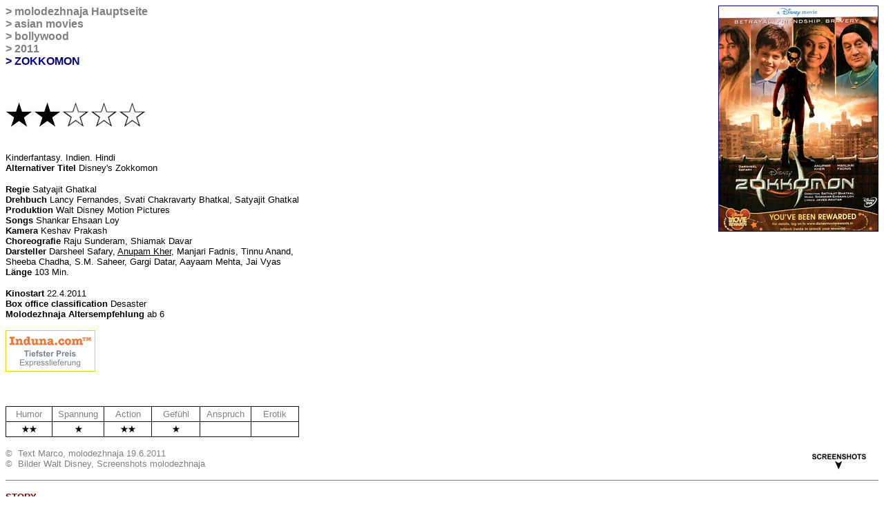

--- FILE ---
content_type: text/html
request_url: http://www.molodezhnaja.ch/zokkomon.htm
body_size: 12705
content:
<html>

<head>
<meta name="keywords" content="Bollywood Schweiz Kritik Filmkritik Review Deutsch zokkomon" />
<meta name="description" content="Die molodezhnaja.ch-Filmkritik von Satyajit Ghatkals Bollywood-Fantasy-Kinderfilm ZOKKOMON (2011) mit Darsheel Safary, Anupam Kher, Manjari Fadnis und Tinnu Anand" />

<meta http-equiv="Content-Language" content="de-ch">
<meta name="GENERATOR" content="Microsoft FrontPage 6.0">
<meta name="ProgId" content="FrontPage.Editor.Document">
<meta http-equiv="Content-Type" content="text/html; charset=windows-1252">
<title>Zokkomon (Indien, 2011)</title>
</head>

<body link="#000000" vlink="#000000" alink="#000000" bgcolor="#FFFFFF" style="font-family: Arial">

<p align="left">
<b>
<font face="Arial" size="4" color="#000080">
<img border="1" src="bollywood11/zokkomon.jpg" align="right" width="230" height="326"></font></b></p>

<p align="left"><b><font color="#808080">



&gt;
<a style="color: #808080; text-decoration: none" target="_top" href="pedro-first.htm">
molodezhnaja Hauptseite</a> <br>
&gt;
<a style="color: #808080; text-decoration: none" target="_top" href="asian.htm">
asian movies</a><br>
&gt;
<a style="text-decoration: none; " href="bollywood.htm">
<font color="#808080">bollywood</font></a></font></b><br>
<b><font color="#808080">&gt;
<a style="text-decoration: none" href="india-2011.htm">
<font color="#808080">2011</font></a></font></b><br>
<b><font color="#000080">&gt; ZOKKOMON</font></b></p>

<p align="left">&nbsp;</p>

<p><font face="Arial">
<img border="0" src="http://www.molodezhnaja.ch/film/stern-new1.jpg" width="41" height="39"><img border="0" src="http://www.molodezhnaja.ch/film/stern-new1.jpg" width="41" height="39"><img border="0" src="http://www.molodezhnaja.ch/film/stern-new1-leer.gif" width="41" height="39"><img border="0" src="http://www.molodezhnaja.ch/film/stern-new1-leer.gif" width="41" height="39"><img border="0" src="http://www.molodezhnaja.ch/film/stern-new1-leer.gif" width="41" height="39"><br>
&nbsp;</font></p>

<p><font size="2">Kinderfantasy</font><font size="2" face="Arial">. Indien. Hindi<br>
<b>Alternativer Titel</b> Disney's Zokkomon</font></p>

<p><font face="Arial" size="2"><b>Regie</b> Satyajit Ghatkal<br>
<b>Drehbuch</b> Lancy Fernandes, Svati Chakravarty Bhatkal, Satyajit Ghatkal<br>
<b>Produktion</b> Walt Disney Motion Pictures<br>
<b>Songs</b> Shankar Ehsaan Loy<br>
<b>Kamera</b> Keshav Prakash<br>
<b>Choreografie</b> Raju Sunderam, Shiamak Davar<br>
<b>Darsteller</b> Darsheel Safary, <a href="india-stars.htm#anupamkher">Anupam Kher</a>, Manjari Fadnis, Tinnu Anand,<br>
Sheeba Chadha, S.M. Saheer, Gargi Datar, Aayaam Mehta, Jai Vyas<br>
<b>Länge</b> 103 Min.</font></p>

<p><font face="Arial" size="2"><b>Kinostart</b> 22.4.2011<b><br>
Box office classification</b> Desaster<br>
<b>Molodezhnaja Altersempfehlung</b> ab 6</font></p>
<p>
<font size="2" color="#ffffff">
<a href="http://www.induna.com/1000008690-productdetails/?n6HAbg==" target="_blank">
<img src="http://www.molodezhnaja.ch/induna.gif" border="0" width="130" height="60"></a></font></p>

<p>&nbsp;</p>

<table border="1" cellpadding="3" cellspacing="0" style="border-collapse: collapse" bordercolor="#111111" width="425" height="40" bordercolordark="#C0C0C0" bordercolorlight="#C0C0C0">
  <tr>
    <td width="70" height="11" align="center">
    <font size="2" color="#808080" face="Arial">
    Humor</font></td>
    <td width="71" height="11" align="center">
    <font size="2" color="#808080" face="Arial">
    Spannung</font></td>
    <td width="71" height="11" align="center">
    <font size="2" color="#808080" face="Arial">
    Action</font></td>
    <td width="71" height="11" align="center">
    <font size="2" color="#808080" face="Arial">
    Gefühl</font></td>
    <td width="71" height="11" align="center">
    <font size="2" color="#808080" face="Arial">
    Anspruch</font></td>
    <td width="71" height="11" align="center">
    <font size="2" color="#808080" face="Arial">
    Erotik</font></td>
  </tr>
  <tr>
    <td width="70" height="18" align="center">
    <font face="Arial" size="2">
    <img border="0" src="http://www.molodezhnaja.ch/star-small.jpg" width="11" height="11"><img border="0" src="http://www.molodezhnaja.ch/star-small.jpg" width="11" height="11"></font></td>
    <td width="71" height="18" align="center">
    <font face="Arial" size="2">
    <img border="0" src="http://www.molodezhnaja.ch/star-small.jpg" width="11" height="11"></font></td>
    <td width="71" height="18" align="center">
    <font face="Arial" size="2">
    <img border="0" src="http://www.molodezhnaja.ch/star-small.jpg" width="11" height="11"><img border="0" src="http://www.molodezhnaja.ch/star-small.jpg" width="11" height="11"></font></td>
    <td width="71" height="18" align="center">
    <font face="Arial" size="2">
    <img border="0" src="http://www.molodezhnaja.ch/star-small.jpg" width="11" height="11"></font></td>
    <td width="71" height="18" align="center">
    <font size="2" color="#FFFFFF">.</font></td>
    <td width="71" height="18" align="center">
    <font size="2" color="#FFFFFF">.</font></td>
  </tr>
</table>

<p align="left"><font face="Arial">
<a href="#screenshots">
<font size="2">
<img border="0" src="http://www.molodezhnaja.ch/screenshots2.gif" align="right" width="112" height="38"></font></a></font><font size="2" face="Arial" color="#808080">©&nbsp; 
Text Marco, molodezhnaja 19.6.2011<br>
©&nbsp; Bilder Walt Disney, 
Screenshots molodezhnaja</font></p>

<hr color="#808080" size="1" align="left">

<p><b>
<font size="2" color="#800000" face="Arial">STORY </font> </b>
<font face="Arial" size="2"><br>
<span class="normal">Der Bub Kunal (Darsheel Safary) hat vor drei Jahren seine 
Eltern verloren und geht nun an ein Internat. Dort wäre er glücklich, doch sein 
schmieriger Onkel Deshraj (Anupam Kher) holt ihn zu sich nach Hause. Fortan muss 
Kunal in die Dorfschule und ist dort dem Zorn und der Willkür der Lehrer 
ausgeliefert. Als Deshraj erfährt, dass sein Neffe 8 Millionen Rupien erben 
wird, will er ihn töten. Doch der Bub überlebt und findet Unterschlupf beim 
Wissenschafter Dr. Vivek Rai (Anupam Kher). Der trainiert Kunal und stattet ihn 
mit High-Tech-Geräten aus. Als kleiner Superheld Zokkomon ärgert er fortan die 
Lehrer und seinen Onkel. Doch Deshraj lässt sich nicht so schnell von seinen 
finsteren Plänen abbringen.</span></font></p>

<p>&nbsp;</p>

<p><font face="Arial"><b><font size="2" color="#800000">REVIEW</font></b><font size="2">
</font> </font>
    <font color="#000080" size="2" face="Arial"><br>
</font><font size="2">Warum gibt es kaum einen guten Kinderfilm Bollywood? Und 
warum sind die meisten Bollywood-Kinderfilme so brutal? Wenn es in &quot;Zokkomon&quot; 
darum geht, Schurken zu besiegen, werden Kinder zu Soldaten gedrillt und in 
einer Szene wird Anupam Kher buchstäblich in Flammen gesetzt, begleitet von 
Gelächter der Kinder. In den meisten westlichen Staaten würde so eine Szene 
einem Film eine Altersfreigabe von 16 Jahren einbringen. Nicht in Indien. Da 
scheint Gewalt in Kinderfilmen ganz normal. Und damit ist vielleicht die 
Einfangsfrage auch beantwortet: Den Machern fehlt das Gespür für 
Kinderunterhaltung. Und das Talent.</font></p>
<p><font size="2">Denn das Einzige, was die Bollywood-Kinderfilmer fertig zu 
bringen scheinen, sind Karikaturen und Stereotypen. Übel frisierte Schurken, 
kitschig heldenhafte Hauptfiguren. Und im Falle von &quot;Zokkomon&quot; kommt noch 
eklatanter Mangel an Logik dazu. Die Hauptfigur ist ein ganz normaler Bub, der 
ein hartes Training über sich ergehen lassen muss. Danach würde man erwarten, 
könne er kämpfen und den einen oder anderen Trick beherrschen. Aber nein. Er 
fliegt, er leuchtet, er ist ein Superheld mit Superkräften. Weiss der Teufel 
woher. Der Drehbuchautor tut es jedenfalls nicht.</font></p>
<p><font size="2">Und so regt man sich in fast jeder Minute auf. Über die 
Ahnungslosigkeit der Schreiber, die fehlende Sensibilität von 
Spielfilm-Regiedebütant </font><font face="Arial" size="2">Satyajit Ghatkal und 
das Chargieren der Schauspieler. Wo steht geschrieben, dass man in einem 
Kinderfilm plötzlich die Regeln des Agierens plötzlich über Bord werfen kann, um 
wild zu gestikulieren und sich zum Deppen zu machen? Das tun hier fast alle, vom 
immerhin amüsanten Anupam Kher bis hin zum uncharismatischen Hauptdarsteller 
Darsheel Safary. In <a href="taarezameenpar.htm">Taare Zameen Par </a>war er 
noch süss, in <a href="bumm-bumm-bole.htm">Bumm Bumm Bole</a> gings bergab, hier 
ist er nur noch fad und kaum wahrzunehmen.</font></p>
<p><font size="2">Ähnlich gilt für den ganzen Film. Die Story kommt formelhaft 
daher, die Bilder lassen kalt, der Soundtrack ermüdet. Obwohl &quot;Zokkomon&quot; unter 
zwei Stunden lang ist, kommt er einem ziemlich ausgedehnt vor. Dass die 
Walt-Disney-Stidoos mit so einem schwachen Stück Kino abermals einen Reinfall 
produzierten (u.a. nach <a href="roadsideromeo.htm">Roadside Romeo</a>), ist 
ziemlich kurios. Wegen einiger brauchbarer Nebendarsteller, einiger bunter 
Szenen, dem verlässlichen Anupam Kher und der immerhin bescheidenen Laufzeit 
erreicht der Film nicht ganz den qualitativen Tiefpunkt, doch er schlittert 
haarscharf an der nächst tieferen Bewertung vorbei. Das katastrophale 
Einspielergebnis in den indischen Kinos ist also leider verdient.</font></p>

<p>&nbsp;</p>
<p><font face="Arial" size="2"><font color="#800000"><b>SONGS</b></font>&nbsp;<br>
<i>Keine Einzelbewertung. Soundtrack ziemlich austauschbar.</i></font></p>
<p>&nbsp;</p>

<p><b>
<font size="2" face="Arial" color="#800000">MEINE</font></b><font size="2" color="#800000" face="Arial"><b> DVD </b></font>
<font size="2" face="Arial">
<br>
Walt Disney (IND), Code 0, NTSC<br>
Bild: Anamorphic Widescreen<br>
Ton:
Hindi  5.1 und 2.0 mit englischen Untertiteln (Film und Songs).<br>
Disk Rating <font color="#800000">* *</font> </font></p>
<p>&nbsp;</p>
<p><font face="Arial" size="2"><font color="#800000"><b>BESTELLEN</b></font>&nbsp;<br>
<a target="_blank" href="http://www.induna.com/1000008690-productdetails/?n6HAbg==">Induna</a> (Liefert aus IND)</font></p>
<p><font face="Arial" size="2"><br>
&nbsp;</font></p>

<p><font face="Arial"><font color="#800000"><b><font size="2">EXTERNE REVIEWS</font></b></font><font size="2">&nbsp;<br>
<a target="_blank" href="http://www.imdb.com/title/tt1605790/">imdb.com</a></font></font><font size="2"><br>
</font><font size="2" face="Arial">
<a target="_blank" href="http://www.bollywoodhungama.com/movies/review/14265/index.html">Bollywood Hungama</a> (2/5)<br>
<a target="_blank" href="http://www.rediff.com/movies/report/review-zokkomon/20110422.htm">Rediff</a> (1½/5)</font></p>

<p>&nbsp;</p>

<p><font face="Arial"><b><font color="#800000" size="2"><a name="screenshots">
</a>SCREENSHOTS
</font></b></font></p>

<p><font face="Arial">
<img border="0" src="bollywood11/zokkomon1.jpg" hspace="2" vspace="2">
<img border="0" src="bollywood11/zokkomon2.jpg" hspace="2" vspace="2">
<img border="0" src="bollywood11/zokkomon3.jpg" hspace="2" vspace="2">
<img border="0" src="bollywood11/zokkomon4.jpg" hspace="2" vspace="2">
<img border="0" src="bollywood11/zokkomon5.jpg" hspace="2" vspace="2">
<img border="0" src="bollywood11/zokkomon6.jpg" hspace="2" vspace="2">
<img border="0" src="bollywood11/zokkomon7.jpg" hspace="2" vspace="2">
<img border="0" src="bollywood11/zokkomon8.jpg" hspace="2" vspace="2">
<img border="0" src="bollywood11/zokkomon9.jpg" hspace="2" vspace="2">
<img border="0" src="bollywood11/zokkomon10.jpg" hspace="2" vspace="2">
<img border="0" src="bollywood11/zokkomon11.jpg" hspace="2" vspace="2">
<img border="0" src="bollywood11/zokkomon12.jpg" hspace="2" vspace="2"></font></p>
<p><font color="#808080" face="Arial" size="2">Screenshots der DVD mit 
TotalMedia Theatre 3, verkleinert und leicht geschärft mit CorelPaint</font></p>

<hr color="#808080" size="1" align="left">

<p>&nbsp;</p>

<p align="center">
<img border="0" src="http://www.molodezhnaja.ch/pics/molo-logo-india-small.gif" width="87" height="87"></p>




<p align="center"><font color="#808080" size="2" face="Arial">
<strong>created by molodezhnaja <br>
</strong>all rights reserved. </font></p>

<p>
&nbsp;</p>
<p>&nbsp;</p>

<p>&nbsp;</p>

<p>&nbsp;</p>

<p>&nbsp;</p>

<p>&nbsp;</p>

<p align="center"><font size="2" color="#C0C0C0" face="Arial">Seite optimiert 
für Internet Explorer 8</font></p>

</body>

</html>